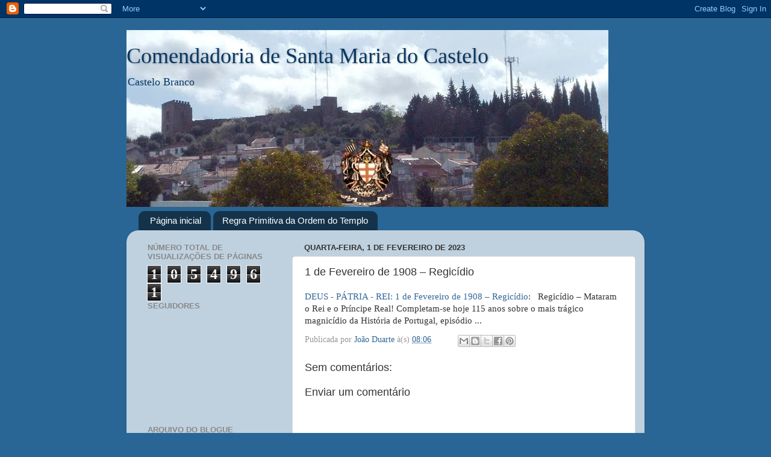

--- FILE ---
content_type: text/html; charset=UTF-8
request_url: http://comendadoriadesantamariadocastelo.blogspot.com/b/stats?style=BLACK_TRANSPARENT&timeRange=ALL_TIME&token=APq4FmDhfi9gyBOrjyv7KpqZ_55IL2a1OyNyIdzpPkgjyY2S_Fm7qi8AXWgoCBx_1BzIgbgedn0kmfqn5oZddEYD7vX31vQSSg
body_size: 265
content:
{"total":1054961,"sparklineOptions":{"backgroundColor":{"fillOpacity":0.1,"fill":"#000000"},"series":[{"areaOpacity":0.3,"color":"#202020"}]},"sparklineData":[[0,11],[1,13],[2,25],[3,33],[4,22],[5,57],[6,28],[7,44],[8,43],[9,14],[10,29],[11,46],[12,6],[13,28],[14,60],[15,20],[16,21],[17,100],[18,16],[19,13],[20,22],[21,30],[22,31],[23,33],[24,23],[25,26],[26,41],[27,48],[28,29],[29,19]],"nextTickMs":171428}